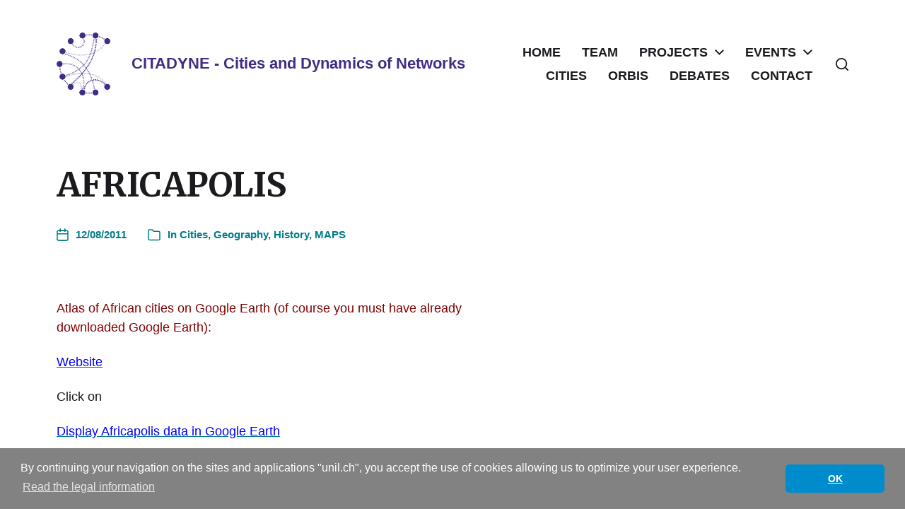

--- FILE ---
content_type: text/html; charset=utf-8
request_url: https://www.google.com/recaptcha/api2/anchor?ar=1&k=6LdujuwpAAAAAPhxRpxIHMzMYtcnJGeT7dAg7O30&co=aHR0cHM6Ly93cC51bmlsLmNoOjQ0Mw..&hl=en&v=PoyoqOPhxBO7pBk68S4YbpHZ&size=invisible&anchor-ms=20000&execute-ms=30000&cb=fh7bjr4ifsgx
body_size: 48799
content:
<!DOCTYPE HTML><html dir="ltr" lang="en"><head><meta http-equiv="Content-Type" content="text/html; charset=UTF-8">
<meta http-equiv="X-UA-Compatible" content="IE=edge">
<title>reCAPTCHA</title>
<style type="text/css">
/* cyrillic-ext */
@font-face {
  font-family: 'Roboto';
  font-style: normal;
  font-weight: 400;
  font-stretch: 100%;
  src: url(//fonts.gstatic.com/s/roboto/v48/KFO7CnqEu92Fr1ME7kSn66aGLdTylUAMa3GUBHMdazTgWw.woff2) format('woff2');
  unicode-range: U+0460-052F, U+1C80-1C8A, U+20B4, U+2DE0-2DFF, U+A640-A69F, U+FE2E-FE2F;
}
/* cyrillic */
@font-face {
  font-family: 'Roboto';
  font-style: normal;
  font-weight: 400;
  font-stretch: 100%;
  src: url(//fonts.gstatic.com/s/roboto/v48/KFO7CnqEu92Fr1ME7kSn66aGLdTylUAMa3iUBHMdazTgWw.woff2) format('woff2');
  unicode-range: U+0301, U+0400-045F, U+0490-0491, U+04B0-04B1, U+2116;
}
/* greek-ext */
@font-face {
  font-family: 'Roboto';
  font-style: normal;
  font-weight: 400;
  font-stretch: 100%;
  src: url(//fonts.gstatic.com/s/roboto/v48/KFO7CnqEu92Fr1ME7kSn66aGLdTylUAMa3CUBHMdazTgWw.woff2) format('woff2');
  unicode-range: U+1F00-1FFF;
}
/* greek */
@font-face {
  font-family: 'Roboto';
  font-style: normal;
  font-weight: 400;
  font-stretch: 100%;
  src: url(//fonts.gstatic.com/s/roboto/v48/KFO7CnqEu92Fr1ME7kSn66aGLdTylUAMa3-UBHMdazTgWw.woff2) format('woff2');
  unicode-range: U+0370-0377, U+037A-037F, U+0384-038A, U+038C, U+038E-03A1, U+03A3-03FF;
}
/* math */
@font-face {
  font-family: 'Roboto';
  font-style: normal;
  font-weight: 400;
  font-stretch: 100%;
  src: url(//fonts.gstatic.com/s/roboto/v48/KFO7CnqEu92Fr1ME7kSn66aGLdTylUAMawCUBHMdazTgWw.woff2) format('woff2');
  unicode-range: U+0302-0303, U+0305, U+0307-0308, U+0310, U+0312, U+0315, U+031A, U+0326-0327, U+032C, U+032F-0330, U+0332-0333, U+0338, U+033A, U+0346, U+034D, U+0391-03A1, U+03A3-03A9, U+03B1-03C9, U+03D1, U+03D5-03D6, U+03F0-03F1, U+03F4-03F5, U+2016-2017, U+2034-2038, U+203C, U+2040, U+2043, U+2047, U+2050, U+2057, U+205F, U+2070-2071, U+2074-208E, U+2090-209C, U+20D0-20DC, U+20E1, U+20E5-20EF, U+2100-2112, U+2114-2115, U+2117-2121, U+2123-214F, U+2190, U+2192, U+2194-21AE, U+21B0-21E5, U+21F1-21F2, U+21F4-2211, U+2213-2214, U+2216-22FF, U+2308-230B, U+2310, U+2319, U+231C-2321, U+2336-237A, U+237C, U+2395, U+239B-23B7, U+23D0, U+23DC-23E1, U+2474-2475, U+25AF, U+25B3, U+25B7, U+25BD, U+25C1, U+25CA, U+25CC, U+25FB, U+266D-266F, U+27C0-27FF, U+2900-2AFF, U+2B0E-2B11, U+2B30-2B4C, U+2BFE, U+3030, U+FF5B, U+FF5D, U+1D400-1D7FF, U+1EE00-1EEFF;
}
/* symbols */
@font-face {
  font-family: 'Roboto';
  font-style: normal;
  font-weight: 400;
  font-stretch: 100%;
  src: url(//fonts.gstatic.com/s/roboto/v48/KFO7CnqEu92Fr1ME7kSn66aGLdTylUAMaxKUBHMdazTgWw.woff2) format('woff2');
  unicode-range: U+0001-000C, U+000E-001F, U+007F-009F, U+20DD-20E0, U+20E2-20E4, U+2150-218F, U+2190, U+2192, U+2194-2199, U+21AF, U+21E6-21F0, U+21F3, U+2218-2219, U+2299, U+22C4-22C6, U+2300-243F, U+2440-244A, U+2460-24FF, U+25A0-27BF, U+2800-28FF, U+2921-2922, U+2981, U+29BF, U+29EB, U+2B00-2BFF, U+4DC0-4DFF, U+FFF9-FFFB, U+10140-1018E, U+10190-1019C, U+101A0, U+101D0-101FD, U+102E0-102FB, U+10E60-10E7E, U+1D2C0-1D2D3, U+1D2E0-1D37F, U+1F000-1F0FF, U+1F100-1F1AD, U+1F1E6-1F1FF, U+1F30D-1F30F, U+1F315, U+1F31C, U+1F31E, U+1F320-1F32C, U+1F336, U+1F378, U+1F37D, U+1F382, U+1F393-1F39F, U+1F3A7-1F3A8, U+1F3AC-1F3AF, U+1F3C2, U+1F3C4-1F3C6, U+1F3CA-1F3CE, U+1F3D4-1F3E0, U+1F3ED, U+1F3F1-1F3F3, U+1F3F5-1F3F7, U+1F408, U+1F415, U+1F41F, U+1F426, U+1F43F, U+1F441-1F442, U+1F444, U+1F446-1F449, U+1F44C-1F44E, U+1F453, U+1F46A, U+1F47D, U+1F4A3, U+1F4B0, U+1F4B3, U+1F4B9, U+1F4BB, U+1F4BF, U+1F4C8-1F4CB, U+1F4D6, U+1F4DA, U+1F4DF, U+1F4E3-1F4E6, U+1F4EA-1F4ED, U+1F4F7, U+1F4F9-1F4FB, U+1F4FD-1F4FE, U+1F503, U+1F507-1F50B, U+1F50D, U+1F512-1F513, U+1F53E-1F54A, U+1F54F-1F5FA, U+1F610, U+1F650-1F67F, U+1F687, U+1F68D, U+1F691, U+1F694, U+1F698, U+1F6AD, U+1F6B2, U+1F6B9-1F6BA, U+1F6BC, U+1F6C6-1F6CF, U+1F6D3-1F6D7, U+1F6E0-1F6EA, U+1F6F0-1F6F3, U+1F6F7-1F6FC, U+1F700-1F7FF, U+1F800-1F80B, U+1F810-1F847, U+1F850-1F859, U+1F860-1F887, U+1F890-1F8AD, U+1F8B0-1F8BB, U+1F8C0-1F8C1, U+1F900-1F90B, U+1F93B, U+1F946, U+1F984, U+1F996, U+1F9E9, U+1FA00-1FA6F, U+1FA70-1FA7C, U+1FA80-1FA89, U+1FA8F-1FAC6, U+1FACE-1FADC, U+1FADF-1FAE9, U+1FAF0-1FAF8, U+1FB00-1FBFF;
}
/* vietnamese */
@font-face {
  font-family: 'Roboto';
  font-style: normal;
  font-weight: 400;
  font-stretch: 100%;
  src: url(//fonts.gstatic.com/s/roboto/v48/KFO7CnqEu92Fr1ME7kSn66aGLdTylUAMa3OUBHMdazTgWw.woff2) format('woff2');
  unicode-range: U+0102-0103, U+0110-0111, U+0128-0129, U+0168-0169, U+01A0-01A1, U+01AF-01B0, U+0300-0301, U+0303-0304, U+0308-0309, U+0323, U+0329, U+1EA0-1EF9, U+20AB;
}
/* latin-ext */
@font-face {
  font-family: 'Roboto';
  font-style: normal;
  font-weight: 400;
  font-stretch: 100%;
  src: url(//fonts.gstatic.com/s/roboto/v48/KFO7CnqEu92Fr1ME7kSn66aGLdTylUAMa3KUBHMdazTgWw.woff2) format('woff2');
  unicode-range: U+0100-02BA, U+02BD-02C5, U+02C7-02CC, U+02CE-02D7, U+02DD-02FF, U+0304, U+0308, U+0329, U+1D00-1DBF, U+1E00-1E9F, U+1EF2-1EFF, U+2020, U+20A0-20AB, U+20AD-20C0, U+2113, U+2C60-2C7F, U+A720-A7FF;
}
/* latin */
@font-face {
  font-family: 'Roboto';
  font-style: normal;
  font-weight: 400;
  font-stretch: 100%;
  src: url(//fonts.gstatic.com/s/roboto/v48/KFO7CnqEu92Fr1ME7kSn66aGLdTylUAMa3yUBHMdazQ.woff2) format('woff2');
  unicode-range: U+0000-00FF, U+0131, U+0152-0153, U+02BB-02BC, U+02C6, U+02DA, U+02DC, U+0304, U+0308, U+0329, U+2000-206F, U+20AC, U+2122, U+2191, U+2193, U+2212, U+2215, U+FEFF, U+FFFD;
}
/* cyrillic-ext */
@font-face {
  font-family: 'Roboto';
  font-style: normal;
  font-weight: 500;
  font-stretch: 100%;
  src: url(//fonts.gstatic.com/s/roboto/v48/KFO7CnqEu92Fr1ME7kSn66aGLdTylUAMa3GUBHMdazTgWw.woff2) format('woff2');
  unicode-range: U+0460-052F, U+1C80-1C8A, U+20B4, U+2DE0-2DFF, U+A640-A69F, U+FE2E-FE2F;
}
/* cyrillic */
@font-face {
  font-family: 'Roboto';
  font-style: normal;
  font-weight: 500;
  font-stretch: 100%;
  src: url(//fonts.gstatic.com/s/roboto/v48/KFO7CnqEu92Fr1ME7kSn66aGLdTylUAMa3iUBHMdazTgWw.woff2) format('woff2');
  unicode-range: U+0301, U+0400-045F, U+0490-0491, U+04B0-04B1, U+2116;
}
/* greek-ext */
@font-face {
  font-family: 'Roboto';
  font-style: normal;
  font-weight: 500;
  font-stretch: 100%;
  src: url(//fonts.gstatic.com/s/roboto/v48/KFO7CnqEu92Fr1ME7kSn66aGLdTylUAMa3CUBHMdazTgWw.woff2) format('woff2');
  unicode-range: U+1F00-1FFF;
}
/* greek */
@font-face {
  font-family: 'Roboto';
  font-style: normal;
  font-weight: 500;
  font-stretch: 100%;
  src: url(//fonts.gstatic.com/s/roboto/v48/KFO7CnqEu92Fr1ME7kSn66aGLdTylUAMa3-UBHMdazTgWw.woff2) format('woff2');
  unicode-range: U+0370-0377, U+037A-037F, U+0384-038A, U+038C, U+038E-03A1, U+03A3-03FF;
}
/* math */
@font-face {
  font-family: 'Roboto';
  font-style: normal;
  font-weight: 500;
  font-stretch: 100%;
  src: url(//fonts.gstatic.com/s/roboto/v48/KFO7CnqEu92Fr1ME7kSn66aGLdTylUAMawCUBHMdazTgWw.woff2) format('woff2');
  unicode-range: U+0302-0303, U+0305, U+0307-0308, U+0310, U+0312, U+0315, U+031A, U+0326-0327, U+032C, U+032F-0330, U+0332-0333, U+0338, U+033A, U+0346, U+034D, U+0391-03A1, U+03A3-03A9, U+03B1-03C9, U+03D1, U+03D5-03D6, U+03F0-03F1, U+03F4-03F5, U+2016-2017, U+2034-2038, U+203C, U+2040, U+2043, U+2047, U+2050, U+2057, U+205F, U+2070-2071, U+2074-208E, U+2090-209C, U+20D0-20DC, U+20E1, U+20E5-20EF, U+2100-2112, U+2114-2115, U+2117-2121, U+2123-214F, U+2190, U+2192, U+2194-21AE, U+21B0-21E5, U+21F1-21F2, U+21F4-2211, U+2213-2214, U+2216-22FF, U+2308-230B, U+2310, U+2319, U+231C-2321, U+2336-237A, U+237C, U+2395, U+239B-23B7, U+23D0, U+23DC-23E1, U+2474-2475, U+25AF, U+25B3, U+25B7, U+25BD, U+25C1, U+25CA, U+25CC, U+25FB, U+266D-266F, U+27C0-27FF, U+2900-2AFF, U+2B0E-2B11, U+2B30-2B4C, U+2BFE, U+3030, U+FF5B, U+FF5D, U+1D400-1D7FF, U+1EE00-1EEFF;
}
/* symbols */
@font-face {
  font-family: 'Roboto';
  font-style: normal;
  font-weight: 500;
  font-stretch: 100%;
  src: url(//fonts.gstatic.com/s/roboto/v48/KFO7CnqEu92Fr1ME7kSn66aGLdTylUAMaxKUBHMdazTgWw.woff2) format('woff2');
  unicode-range: U+0001-000C, U+000E-001F, U+007F-009F, U+20DD-20E0, U+20E2-20E4, U+2150-218F, U+2190, U+2192, U+2194-2199, U+21AF, U+21E6-21F0, U+21F3, U+2218-2219, U+2299, U+22C4-22C6, U+2300-243F, U+2440-244A, U+2460-24FF, U+25A0-27BF, U+2800-28FF, U+2921-2922, U+2981, U+29BF, U+29EB, U+2B00-2BFF, U+4DC0-4DFF, U+FFF9-FFFB, U+10140-1018E, U+10190-1019C, U+101A0, U+101D0-101FD, U+102E0-102FB, U+10E60-10E7E, U+1D2C0-1D2D3, U+1D2E0-1D37F, U+1F000-1F0FF, U+1F100-1F1AD, U+1F1E6-1F1FF, U+1F30D-1F30F, U+1F315, U+1F31C, U+1F31E, U+1F320-1F32C, U+1F336, U+1F378, U+1F37D, U+1F382, U+1F393-1F39F, U+1F3A7-1F3A8, U+1F3AC-1F3AF, U+1F3C2, U+1F3C4-1F3C6, U+1F3CA-1F3CE, U+1F3D4-1F3E0, U+1F3ED, U+1F3F1-1F3F3, U+1F3F5-1F3F7, U+1F408, U+1F415, U+1F41F, U+1F426, U+1F43F, U+1F441-1F442, U+1F444, U+1F446-1F449, U+1F44C-1F44E, U+1F453, U+1F46A, U+1F47D, U+1F4A3, U+1F4B0, U+1F4B3, U+1F4B9, U+1F4BB, U+1F4BF, U+1F4C8-1F4CB, U+1F4D6, U+1F4DA, U+1F4DF, U+1F4E3-1F4E6, U+1F4EA-1F4ED, U+1F4F7, U+1F4F9-1F4FB, U+1F4FD-1F4FE, U+1F503, U+1F507-1F50B, U+1F50D, U+1F512-1F513, U+1F53E-1F54A, U+1F54F-1F5FA, U+1F610, U+1F650-1F67F, U+1F687, U+1F68D, U+1F691, U+1F694, U+1F698, U+1F6AD, U+1F6B2, U+1F6B9-1F6BA, U+1F6BC, U+1F6C6-1F6CF, U+1F6D3-1F6D7, U+1F6E0-1F6EA, U+1F6F0-1F6F3, U+1F6F7-1F6FC, U+1F700-1F7FF, U+1F800-1F80B, U+1F810-1F847, U+1F850-1F859, U+1F860-1F887, U+1F890-1F8AD, U+1F8B0-1F8BB, U+1F8C0-1F8C1, U+1F900-1F90B, U+1F93B, U+1F946, U+1F984, U+1F996, U+1F9E9, U+1FA00-1FA6F, U+1FA70-1FA7C, U+1FA80-1FA89, U+1FA8F-1FAC6, U+1FACE-1FADC, U+1FADF-1FAE9, U+1FAF0-1FAF8, U+1FB00-1FBFF;
}
/* vietnamese */
@font-face {
  font-family: 'Roboto';
  font-style: normal;
  font-weight: 500;
  font-stretch: 100%;
  src: url(//fonts.gstatic.com/s/roboto/v48/KFO7CnqEu92Fr1ME7kSn66aGLdTylUAMa3OUBHMdazTgWw.woff2) format('woff2');
  unicode-range: U+0102-0103, U+0110-0111, U+0128-0129, U+0168-0169, U+01A0-01A1, U+01AF-01B0, U+0300-0301, U+0303-0304, U+0308-0309, U+0323, U+0329, U+1EA0-1EF9, U+20AB;
}
/* latin-ext */
@font-face {
  font-family: 'Roboto';
  font-style: normal;
  font-weight: 500;
  font-stretch: 100%;
  src: url(//fonts.gstatic.com/s/roboto/v48/KFO7CnqEu92Fr1ME7kSn66aGLdTylUAMa3KUBHMdazTgWw.woff2) format('woff2');
  unicode-range: U+0100-02BA, U+02BD-02C5, U+02C7-02CC, U+02CE-02D7, U+02DD-02FF, U+0304, U+0308, U+0329, U+1D00-1DBF, U+1E00-1E9F, U+1EF2-1EFF, U+2020, U+20A0-20AB, U+20AD-20C0, U+2113, U+2C60-2C7F, U+A720-A7FF;
}
/* latin */
@font-face {
  font-family: 'Roboto';
  font-style: normal;
  font-weight: 500;
  font-stretch: 100%;
  src: url(//fonts.gstatic.com/s/roboto/v48/KFO7CnqEu92Fr1ME7kSn66aGLdTylUAMa3yUBHMdazQ.woff2) format('woff2');
  unicode-range: U+0000-00FF, U+0131, U+0152-0153, U+02BB-02BC, U+02C6, U+02DA, U+02DC, U+0304, U+0308, U+0329, U+2000-206F, U+20AC, U+2122, U+2191, U+2193, U+2212, U+2215, U+FEFF, U+FFFD;
}
/* cyrillic-ext */
@font-face {
  font-family: 'Roboto';
  font-style: normal;
  font-weight: 900;
  font-stretch: 100%;
  src: url(//fonts.gstatic.com/s/roboto/v48/KFO7CnqEu92Fr1ME7kSn66aGLdTylUAMa3GUBHMdazTgWw.woff2) format('woff2');
  unicode-range: U+0460-052F, U+1C80-1C8A, U+20B4, U+2DE0-2DFF, U+A640-A69F, U+FE2E-FE2F;
}
/* cyrillic */
@font-face {
  font-family: 'Roboto';
  font-style: normal;
  font-weight: 900;
  font-stretch: 100%;
  src: url(//fonts.gstatic.com/s/roboto/v48/KFO7CnqEu92Fr1ME7kSn66aGLdTylUAMa3iUBHMdazTgWw.woff2) format('woff2');
  unicode-range: U+0301, U+0400-045F, U+0490-0491, U+04B0-04B1, U+2116;
}
/* greek-ext */
@font-face {
  font-family: 'Roboto';
  font-style: normal;
  font-weight: 900;
  font-stretch: 100%;
  src: url(//fonts.gstatic.com/s/roboto/v48/KFO7CnqEu92Fr1ME7kSn66aGLdTylUAMa3CUBHMdazTgWw.woff2) format('woff2');
  unicode-range: U+1F00-1FFF;
}
/* greek */
@font-face {
  font-family: 'Roboto';
  font-style: normal;
  font-weight: 900;
  font-stretch: 100%;
  src: url(//fonts.gstatic.com/s/roboto/v48/KFO7CnqEu92Fr1ME7kSn66aGLdTylUAMa3-UBHMdazTgWw.woff2) format('woff2');
  unicode-range: U+0370-0377, U+037A-037F, U+0384-038A, U+038C, U+038E-03A1, U+03A3-03FF;
}
/* math */
@font-face {
  font-family: 'Roboto';
  font-style: normal;
  font-weight: 900;
  font-stretch: 100%;
  src: url(//fonts.gstatic.com/s/roboto/v48/KFO7CnqEu92Fr1ME7kSn66aGLdTylUAMawCUBHMdazTgWw.woff2) format('woff2');
  unicode-range: U+0302-0303, U+0305, U+0307-0308, U+0310, U+0312, U+0315, U+031A, U+0326-0327, U+032C, U+032F-0330, U+0332-0333, U+0338, U+033A, U+0346, U+034D, U+0391-03A1, U+03A3-03A9, U+03B1-03C9, U+03D1, U+03D5-03D6, U+03F0-03F1, U+03F4-03F5, U+2016-2017, U+2034-2038, U+203C, U+2040, U+2043, U+2047, U+2050, U+2057, U+205F, U+2070-2071, U+2074-208E, U+2090-209C, U+20D0-20DC, U+20E1, U+20E5-20EF, U+2100-2112, U+2114-2115, U+2117-2121, U+2123-214F, U+2190, U+2192, U+2194-21AE, U+21B0-21E5, U+21F1-21F2, U+21F4-2211, U+2213-2214, U+2216-22FF, U+2308-230B, U+2310, U+2319, U+231C-2321, U+2336-237A, U+237C, U+2395, U+239B-23B7, U+23D0, U+23DC-23E1, U+2474-2475, U+25AF, U+25B3, U+25B7, U+25BD, U+25C1, U+25CA, U+25CC, U+25FB, U+266D-266F, U+27C0-27FF, U+2900-2AFF, U+2B0E-2B11, U+2B30-2B4C, U+2BFE, U+3030, U+FF5B, U+FF5D, U+1D400-1D7FF, U+1EE00-1EEFF;
}
/* symbols */
@font-face {
  font-family: 'Roboto';
  font-style: normal;
  font-weight: 900;
  font-stretch: 100%;
  src: url(//fonts.gstatic.com/s/roboto/v48/KFO7CnqEu92Fr1ME7kSn66aGLdTylUAMaxKUBHMdazTgWw.woff2) format('woff2');
  unicode-range: U+0001-000C, U+000E-001F, U+007F-009F, U+20DD-20E0, U+20E2-20E4, U+2150-218F, U+2190, U+2192, U+2194-2199, U+21AF, U+21E6-21F0, U+21F3, U+2218-2219, U+2299, U+22C4-22C6, U+2300-243F, U+2440-244A, U+2460-24FF, U+25A0-27BF, U+2800-28FF, U+2921-2922, U+2981, U+29BF, U+29EB, U+2B00-2BFF, U+4DC0-4DFF, U+FFF9-FFFB, U+10140-1018E, U+10190-1019C, U+101A0, U+101D0-101FD, U+102E0-102FB, U+10E60-10E7E, U+1D2C0-1D2D3, U+1D2E0-1D37F, U+1F000-1F0FF, U+1F100-1F1AD, U+1F1E6-1F1FF, U+1F30D-1F30F, U+1F315, U+1F31C, U+1F31E, U+1F320-1F32C, U+1F336, U+1F378, U+1F37D, U+1F382, U+1F393-1F39F, U+1F3A7-1F3A8, U+1F3AC-1F3AF, U+1F3C2, U+1F3C4-1F3C6, U+1F3CA-1F3CE, U+1F3D4-1F3E0, U+1F3ED, U+1F3F1-1F3F3, U+1F3F5-1F3F7, U+1F408, U+1F415, U+1F41F, U+1F426, U+1F43F, U+1F441-1F442, U+1F444, U+1F446-1F449, U+1F44C-1F44E, U+1F453, U+1F46A, U+1F47D, U+1F4A3, U+1F4B0, U+1F4B3, U+1F4B9, U+1F4BB, U+1F4BF, U+1F4C8-1F4CB, U+1F4D6, U+1F4DA, U+1F4DF, U+1F4E3-1F4E6, U+1F4EA-1F4ED, U+1F4F7, U+1F4F9-1F4FB, U+1F4FD-1F4FE, U+1F503, U+1F507-1F50B, U+1F50D, U+1F512-1F513, U+1F53E-1F54A, U+1F54F-1F5FA, U+1F610, U+1F650-1F67F, U+1F687, U+1F68D, U+1F691, U+1F694, U+1F698, U+1F6AD, U+1F6B2, U+1F6B9-1F6BA, U+1F6BC, U+1F6C6-1F6CF, U+1F6D3-1F6D7, U+1F6E0-1F6EA, U+1F6F0-1F6F3, U+1F6F7-1F6FC, U+1F700-1F7FF, U+1F800-1F80B, U+1F810-1F847, U+1F850-1F859, U+1F860-1F887, U+1F890-1F8AD, U+1F8B0-1F8BB, U+1F8C0-1F8C1, U+1F900-1F90B, U+1F93B, U+1F946, U+1F984, U+1F996, U+1F9E9, U+1FA00-1FA6F, U+1FA70-1FA7C, U+1FA80-1FA89, U+1FA8F-1FAC6, U+1FACE-1FADC, U+1FADF-1FAE9, U+1FAF0-1FAF8, U+1FB00-1FBFF;
}
/* vietnamese */
@font-face {
  font-family: 'Roboto';
  font-style: normal;
  font-weight: 900;
  font-stretch: 100%;
  src: url(//fonts.gstatic.com/s/roboto/v48/KFO7CnqEu92Fr1ME7kSn66aGLdTylUAMa3OUBHMdazTgWw.woff2) format('woff2');
  unicode-range: U+0102-0103, U+0110-0111, U+0128-0129, U+0168-0169, U+01A0-01A1, U+01AF-01B0, U+0300-0301, U+0303-0304, U+0308-0309, U+0323, U+0329, U+1EA0-1EF9, U+20AB;
}
/* latin-ext */
@font-face {
  font-family: 'Roboto';
  font-style: normal;
  font-weight: 900;
  font-stretch: 100%;
  src: url(//fonts.gstatic.com/s/roboto/v48/KFO7CnqEu92Fr1ME7kSn66aGLdTylUAMa3KUBHMdazTgWw.woff2) format('woff2');
  unicode-range: U+0100-02BA, U+02BD-02C5, U+02C7-02CC, U+02CE-02D7, U+02DD-02FF, U+0304, U+0308, U+0329, U+1D00-1DBF, U+1E00-1E9F, U+1EF2-1EFF, U+2020, U+20A0-20AB, U+20AD-20C0, U+2113, U+2C60-2C7F, U+A720-A7FF;
}
/* latin */
@font-face {
  font-family: 'Roboto';
  font-style: normal;
  font-weight: 900;
  font-stretch: 100%;
  src: url(//fonts.gstatic.com/s/roboto/v48/KFO7CnqEu92Fr1ME7kSn66aGLdTylUAMa3yUBHMdazQ.woff2) format('woff2');
  unicode-range: U+0000-00FF, U+0131, U+0152-0153, U+02BB-02BC, U+02C6, U+02DA, U+02DC, U+0304, U+0308, U+0329, U+2000-206F, U+20AC, U+2122, U+2191, U+2193, U+2212, U+2215, U+FEFF, U+FFFD;
}

</style>
<link rel="stylesheet" type="text/css" href="https://www.gstatic.com/recaptcha/releases/PoyoqOPhxBO7pBk68S4YbpHZ/styles__ltr.css">
<script nonce="nppYU2B6zPJFJbT5NSasQA" type="text/javascript">window['__recaptcha_api'] = 'https://www.google.com/recaptcha/api2/';</script>
<script type="text/javascript" src="https://www.gstatic.com/recaptcha/releases/PoyoqOPhxBO7pBk68S4YbpHZ/recaptcha__en.js" nonce="nppYU2B6zPJFJbT5NSasQA">
      
    </script></head>
<body><div id="rc-anchor-alert" class="rc-anchor-alert"></div>
<input type="hidden" id="recaptcha-token" value="[base64]">
<script type="text/javascript" nonce="nppYU2B6zPJFJbT5NSasQA">
      recaptcha.anchor.Main.init("[\x22ainput\x22,[\x22bgdata\x22,\x22\x22,\[base64]/[base64]/[base64]/[base64]/cjw8ejpyPj4+eil9Y2F0Y2gobCl7dGhyb3cgbDt9fSxIPWZ1bmN0aW9uKHcsdCx6KXtpZih3PT0xOTR8fHc9PTIwOCl0LnZbd10/dC52W3ddLmNvbmNhdCh6KTp0LnZbd109b2Yoeix0KTtlbHNle2lmKHQuYkImJnchPTMxNylyZXR1cm47dz09NjZ8fHc9PTEyMnx8dz09NDcwfHx3PT00NHx8dz09NDE2fHx3PT0zOTd8fHc9PTQyMXx8dz09Njh8fHc9PTcwfHx3PT0xODQ/[base64]/[base64]/[base64]/bmV3IGRbVl0oSlswXSk6cD09Mj9uZXcgZFtWXShKWzBdLEpbMV0pOnA9PTM/bmV3IGRbVl0oSlswXSxKWzFdLEpbMl0pOnA9PTQ/[base64]/[base64]/[base64]/[base64]\x22,\[base64]\\u003d\x22,\x22w7fDumlrCTxKB8Olw718MMORSwMpFl47XMKVVcOjwqEXw604woNxacOiOMKCOcOyW03CnDNJw6tWw4vCvMKoYwpHScKbwrA4FEvDtn7CnSbDqzBKBjDCvBshS8KyI8KXXVvCpcKDwpHCkmLDhcOyw7RcdCpfwrpmw6DCr1ZPw7zDlGIhYTTDpMK/MjRNw7JFwrcDw7PCnwJOwoTDjsKpHxwFEz1Yw6UMwprDvxA9RMO2TC4Qw7PCo8OGYsO/[base64]/w7ofw4DDmcOmw57CtVDCg8Opw7Q0Oh7DlMOYWjJ4AcKIw78lw7ciPRROwrMXwqJGfhrDmwMjFsKNG8OEQ8KZwo8kw74SwpvDjkxoQFjDsUcfw4ljEyhsMMKfw6bDjBMJalvCp1/CsMOsLcO2w7DDvcOAUjAMLT9aSRXDlGXCuHHDmwknw5FEw4Z9wrFDXj8JP8K/Xgpkw6RPAjDChcKiIXbCosOHWMKrZMORwrjCp8Kyw7E6w5dDwosea8OifsKrw73DoMOuwrwnCcKow6JQwrXCjcOuIcOmwp9mwqseRVlyChsZwp3CpcKWU8K5w5Yqw77DnMKOPMO3w4rCnR7CiTfDty4AwpEmBMO5wrPDs8Kxw6/DqBLDkxw/E8KjbQVKw4PDvcKvbMO8w6xpw7JXwo/DiXbDkMOfH8Oca2JQwqZiw68XR1YMwqxxw4jCnAc6w6pyYsOCwq3DncOkwp5bZ8O+QQNPwp8lasOqw5PDhw3DjH0tDT1ZwrQawo/[base64]/[base64]/DkMKQPycgw67Cp1HDpERBwpBKwprDj1lGCyrCnhrCty4RAl3DuwHDvGXCtC/DsABYISpuB3/DugIrOmIdw5NrdMOWBVg+BXXDhXVVwotLccOVXcOBcmVfeMOGwrDCgEJMLcOIScObQsOkw58Vw5tJw7jDn3Auwohlwq/CoxLCh8OzPmHCnTUrw6zDj8O0w7R9w5hDw6JfFsKBwrtgw4nCkX3DjF1nVylBwoLCu8K6SsOfSsOqZcO/w5LCknTCgl7CpsKuRC4WbnnDkHdeDsK1CzJGLcKWF8KfO1cxPD0bZ8KNw44QwpBdw43Du8KeBsKcwqEQw4zDiVp4w5NZXsKRwr9/[base64]/[base64]/eyPDnsOECRbCkQ/DhMK7ewTCsw1Pw7olwqLCisO2OyrDgMKuw65Ww4PCskXDlTnCh8KJBQMRQsKRVMKcwpXDqMK3ZMOiVQxJCXgLw7fCoTHCs8OLwofDqMOMfcK/VDnCtxYkwrTCv8Kbw7TDsMOqBGnCl39nw43CscOCwrYrZj/CpQQSw4BAwrrDih5tHsOIYBLCqMKywrh6axYua8KLw48Aw5HCi8ONwogGwp3DoQg9w6g+GMO7VMOUwrtew63DgMKgwovDj0peFlDDoFBQbcOEw5vCuE0bBcOaFMKKwpvCiU5iFSjClcKLPy7CqQYLF8OBw4XDm8KWTWXDg2/[base64]/[base64]/K8KEHVwhbsOUw5vCjcOEw7jCulrCvMK4wprDn3jDh0/DpA/DvsOpJGHDqW/CogvDnQw/woNdwqdTwpbDmxMZworCv1oVw5vDnAvCq2vClhvDpsKyw6w0wqLDjsKqFh7CgmXDhBViLGPDgMO5wprCuMOyN8OYw7QkwpTDlGMaw5fCmiJbeMKjw6/CvcKOFsKwwrcpwqHDsMOjScKawq7CgjrCmMOXNGdOEDhew4DCtznCh8KTwrh6w63CrMKnwqHCn8KUw5cnDic/w5Ymwq1zGiouQMOoA2/[base64]/[base64]/CjsO0AT9jXhzDn18AHsOoLXjCqSBEwrbDjMO9bMKew6HDiU3CnsK0w7hUw7Y8eMOXw5nCjsO1wrFSwo3DpMKxwpLCgAHCpiTDqHbCv8KJwozCix7ChsOowonDssOLPhQAw4Elw41/[base64]/Cu8K8wr88eMOmKMK7wocnNsKzbMOpwpXDkTEQwpM8Yj3Du8KgY8OXDsOBwpFDw5nCh8OFPz9MasOFD8OBc8KmFCJCK8Kjw5DCiTzDsMOCwpAmT8KCOF8/[base64]/JDDDl05pwpvDikjCjcKAwqI4AcKMw5QZLiXCv2HCvk0EcMKqwpFtBMOvCRkSChxTIDvCjmRrKsOWLMKqwo1SNTQ6w6w8w5HCmUdLVcOsLsKGITrDiw8TesOHw6PDh8OCEMKJw7xHw4zDlRoFPVAUE8OtPUDCosO/w5ocG8ObwqYyVmc9w5nDt8OxwqPDtsOaSsKuw4MiZ8KFwqPDikjCoMKFTcKRw4AswrrDtRg+KzrCmMKBMGZeEcOQLhBgOjDDjCnDpcKGw53DgU48MydnP2DDjcOwSMKOOWk9w4kmEsOrw49/FMOcEcOEwohiOSRewp7DmsKfTzHCrsOFw7Zyw6bDkcKNw47DhXzDg8OpwqliMsKFR1/ClsOJw4TDjEFkAsOTw5F2wpnDsgM+w5zDvsO3w6fDgcKqw4g1w4XCmMOcwrBiH0ZBMlQiTSrCsh1jRW9AXQAWwpYfw6toWMOPw4kjKh7Dh8KDOsKiwoRGw5pQw5TDusKxVCVXNVXDmFUQwpPDkgUmw63DsMO5dcKdDTfDncOSRH/Dv2srfFrDpcKUw7B1QMOVwosvw49Gwp1fwp/Dq8KjQMO0woRYw4J1bsK2KsKew7jCvcKyNGoJw7PChG9mUmdDZcKIQgdmwrXDmlDDgy1NTsORWsKebTrDixHDtMOcw6vCoMOaw6YGDFbClEhwwpk5Tx0RFsOWPkB1EVTCkip/HU5bRltDXUQmEQzDuTJVXMKLw457w7fCn8ObUcO/w6Y3w79jV1bCs8OcwpVsFQjCoh5swpnDo8KvO8OMwoZbBcKHw5PDnMOgw7nDkiLCtsObw6R1SkzDscKdQMOHNcKcOlZsIhwRGxbCpsOCw6PCtjLCt8K0wocyBMOrw44WSMKQcsKYIcKiM1HDoxfDt8KyEDLDocKsGBcyWsK/[base64]/D8OBODZoFsKywoJBH8KZwrbDv8K/[base64]/Cq8KuRcOTO8OOwqg4BgDCuMO1MC/DqsKyJU5AVsOow6rChBPCk8K0w53ChxTCjRkBwojDg8KVQsK5w6fCqsK5w5fCqEvDlj8zP8OZDFbCjnrCiVsJHMOGLTAfw61zFzRwAMOnwpbCp8KUV8Kow5nDk3IUwq8fwqzClSfDgsOFwocyw5PDpQvDqDnDlkVpccOhJELCmy/DlGDDrsOawrsNwrnCnsKVBx3Dq2ZJw5ZKCMKANX7CvyoHRHDDtcO0XFNFwoJrw5YgwqYOwolIbcKoC8Kew5scwpA/OsKudMODwqwUw7nDsUdRwp5gwqrDqMKlw5jCvhd5worCjcOiP8KRwrrCp8KKw6MiSWo4WcOXZMOZBDVWwoQGBcOGwr/DkSppHFzCs8O7wrZrHsOnTxnDssOOChh0wqtsw7DDj1PCrV1lIC/CosKtBcKFwqMGRhduMRECasKLw7pJGsO2McKLazJcw7zDt8KOwqwgPEzCtynCjcKAGhFfSMKXLTvCkibCqDxaEiZow7PDtMK+wp/[base64]/DtBYYDMKXwrMVwo4tw410OsOtYMOiwqnDo8OacDfCnXvDu8OpwrHCqFXCo8KYwqBbwrd9wrkkwqJoT8KCRWnCjsKoY1V8AsKAw4NBT1M4w4EEworDjVBGb8OpwqN4w5EtKMOnY8KlwqvCg8KCXnfCnQjCv0LDiMO/c8KkwoUtMSTCrynCm8OWwpjCisK5w6XCvlXCn8OMwoHDlcO8wqjCu8OFQcKkfkIHLSHCp8O3wpnDqgBgABVQNsOeOF4ZwrnDm3jDuMOhwpzDtcOFw6HDuVnDq1gXw5PCozPDpWM5w4rCvMKKIMKXw7bCh8OWw4VNwrhcw67DiEF/wo0BwpRJJ8KnwoTDh8OaPMKbwpbCvjfCvsKswpTCncKTe3TCq8Kew4wZw5lOwq8nw4EWw7nDrk/DhsOZw4DDksKDw7HDnMODw7J6wp3DjRvDuls0wrLDmyfCpMOiJFocUgXCogDCv3ZTWnFlw7nDhcKowqvDv8OfJcOkAzkxw7V5w58Rw7vDicKCwo1DE8KgMHMGaMKgw5Jgwq0qfB4rw6kfZcKIw4YVwq7Cq8KOw6sVwp/DoMOFPMOONMKYQ8KjwoPDmcOSw6M7bQsrTWAhHsKhw4bCoMKOwonCm8O0w5RjwrAWLVw1cyzCsQZ3w58cFsOtwoPCtCjDgMKUAADCj8KnwrfCkMKKIMKMwr/DrMOzw6vChU7Chzwtwo/[base64]/DpjAOwr/Dsl3DgThfITMuw64ITcKGA8KlwoU1w7ErdMKJw7LCtEDCnzPCqMO/w5vCvcOneAPDjDfCmiVLwqouw6poGDN0woLDi8KGIHFIWMOjw4ssLWUYw4dwMWrDqEFPXMKAwqsRwqoGIcOiXMOuSCMVwovChSBbVitgU8Kkw4IWesKQw7DCklEhw7DDl8OLwo5vw7Rww4zCksKqw5/[base64]/a8KFSsKzw7N8VcKawofDvsOjP8K4SsKRw6DCoXc/wrV8wqfDmMOFAsOqDGvCo8OowpYLw53Do8O+w7nDmFAfw5XDusO5w4IkwqDCtA1ywopMXMOow6DDocOGIEfDnsO9wq5tRMOsJcOuwpnDmk/[base64]/DrhPDmzXDkypBEF0lRcKBwprDrcKRbwLDuMOxDMOnG8OXwprDtS4tYRJWwrTDhcO/wpUfw4jDiB/DrlXCgFdBwqjCkznChDjCjX1Zw40IDip8wrLDtWjCu8Oxw7DDpTfDtsOUU8OkQ8KlwpAZd0Fcw4JJwothFjTDhyrClRXCjSHCqyHCoMKxM8Oiw74AwqvDukjDo8KHwrVUwq/DrsOND3x4EcOHK8KZwq8Dwq9Ow7kEK2PDoTTDusOvRCnCj8O/YUtnwr9De8Kow6IHw79jdmgQw4TDlT7DhzvDm8O9PsOFH0TDoS1oQsOawr/DpcOpwoHCrg1EHAfDn0LCmsOMw7vDrgvDsB/CgsKKGz7DiFrDu2bDuwbDiHjDjsKOwp4ySMKBImjCnndkIgzChMKZw6wlwrUuP8OtwoFhwqzCtsO2w4trwpjDp8KCw4jCmDbDggsAwovDpA/CjyYySlBtX3wrwqB7B8Ocwptyw75HwoXDtBXDg21RDgc+w4nDiMOzBgAAwqbDhMK3w5zCicOvDRDCu8K6ZlfCvh7DvELDtsOKwqjCuwNswqAmXSJMScOCPTbDvh4tAmzDksKTw5DDlsKgXWXDsMORw6p2P8Kbw4PCpsO/w7vCrMOqf8OCwrYOw48YwrvCi8KNwoPDpsKWwrbDtsKAwozCmUZhDxfCjMOXW8KrenBrwqpewoTCn8OGw47DtW/[base64]/[base64]/DisKCYMKow7fCjsORSMKxLMOCdsKLw6rDpm7CuUUYSBB/w4jCgcOudsK5w7jCnsO0MHoGFkZLFcOXE13DmcOyGVHCoW8PdMKIwq7Dq8ODw4USSMOiJsOGwpA9w7wnVSHCpcOyw6DCmcKyfzYmw7o1w4fCgcKxRMKfEcO3RMK+OsKWDXgvwoU0fVI+CXTCuk1/wpbDi2NUwr1HSCNSQsOTA8KswpITBMO2JBshwq87QMK2w5sBc8Kzwol2w4IpWRDDgsOIw4dRIMKSw493fcO3RAbCnVHClGLClBvChi7CkDk4V8O9acO/w7sGIg01HsK7w6rCpDw0dcKfw45GJsKbGMO1wpABwr0Cw64ow5jDqUbCi8OmfcKQMMOyGCvDqMKQw6dLXXDCgFUgw6sXwpHDvHJCw7R9HBZifXnDlB0VI8OVLMK0w4NcdsOPw6/[base64]/CjyPCmEViwpXDk0nDlAHCuzBnworDm8K6wow9w7E2R8KJF2TCr8KjGcOvwpfDiRwfwoTCv8OFASsFbMOvPn8qRsONXUfDssK/w77Cq0JgNEUAw6XCjMOlw4FqwpXDog7CtjRPwqzCuC9swpwPaz8OM07DlsOgwozCn8KKw49sBxXCmXhyw5NZU8KpKcOkwrrCqCYzbSTCuWjDmU03w4Juw4HCsgpmLXpfM8Kow4tCw5Ylwow9w5LDhhPCiyHCvcKSwpLDlhMuacKQwrTCjxk4asOYw4/DqsKbw5fCsX7Ct2NpT8KhKcKLNcKtw7/[base64]/DrcKBBMKVT0UBw6ILVBPCux9Dwqkww63DqcKVOWrCkUzDm8KnYMKPcMOCwrkzHcO0FMKoM2/[base64]/w6BMw4lUHcKSwpLDmMOlGMKewp3CqBbClMKQTMONwrLCssOTw4fDmcKBw45zw40iw59IGTPCnFfCh2wtdMOWWsOZfsO8w77DuAE/w6h5UEnCv0FewpQYVTzCm8Klw5vDmMODwrfDlQAew4XCu8O/W8OIw7duw7sqZsKWw75KF8KlwqrDnFzCjcK0w5HDgg4zG8KSwoVOGhfDkMKIUEnDhcOVQGZ/aHjDplLCtBRXw7oDK8OZUcOEw6LCpsKsHRTDi8OHwovDpMKdw7lsw5l5McKOwpnCuMKQwpvDk2jCh8OeeBopEnjDgMO4wpQaKwJMwrnDlk1afcKOw5RNcMO1GhTCuRfCsjvDlG0OVADDi8O4w6MRZsOmOgjCjcKETn1swpjDl8KWwo/[base64]/CjMO/[base64]/DiBXClizDjsKofsKEw4jDtcKOasO6w789fmDDhDDCgE0KwpLCuA4hw4nDtsKWd8OwQ8ONaxfCllzDisOTB8Orwo5vw7jCgsK5wrHCujoYGMOoDmTCjVrCll7DgEDCv3Vjwoc5GsO3w7zClsKww7RAPxTCsW14aFPDh8OEIMK+eBYdw54sYcK5RsKJwp/DjcO8Ll3Ck8KRwqPDjndpwq/[base64]/Ds8K/w5MzDcOTw416wo9cw547aDHDisKLwqpua8KlwqEqBsK+wrd6wojCoCd8A8KowozCpMOzw5Bywp/DoEHDkFdELzI4GmnDncK/w4JhZlg/w5bDlsKEw7DCjl7Cm8OwfEs8wqrDsmIhBsKQwq7DoMOZV8KpG8OdwqrDkn1/[base64]/DvhPCpWDDvkbDrcK1WXbCiXQ1WsKuw5Btw67CjEXDiMOUHVnDpl3DhcOQX8OvGMKiwoHCs3Qaw6cQwr01JMKKw4V/[base64]/CrMO8TzPCuMONw7fDgAZaB3nCusKzwqFidsKLwpItwqYzYMOCcQ84OMKHwqhzZ3I/[base64]/DoTHDjiEsw482FMKHw7rCusKPw6zCoMO5PynDusODRi3CvxUBQsKhw7UyNUJcOQE7w5pCwqIkdToXwpDDoMOfSlPCrRcBScOMcQLDoMK0XcO+wowyBFHDtcKAX3jCp8K/[base64]/NMKZDFxyajMaZcOZacKTwq9TDW/Ci8OzwosMAQ0Ew6AQDAbCtGnCikE7wpTChcKFEjbDljsVbcKyH8KOwofCiRAXw5ETwp/[base64]/wrXCiAHDvMKHwqYRJMKoIXYtwonCvMOIw7/[base64]/[base64]/wpMANV7CpcOJZcKIw7PDqcOzwpYrAy97w5TCmsKdf8OCwoovQnXDvgzDncOqXcOyJkkhw4/DnMKCw7IWRMOZwqBiNsOOw6BDOsKMw4ZdSsKHQGxswqhHw4TClMKfwoPCnsKEbsOYwoDCoXVww5PCsl7DoMK+esK3c8OjwpIUMcK8IsKgwqkoasOMw6DDqsK4a18kw5FcAsKRwoQZw5J/w63Cix/[base64]/DvT7Dnw3DocKFw5bChXVGOMKNCXd3IAzDlcOiwroLw7fDhcKGCGzCgVk1OMOQw6l+w6QHwqZ+w5HDksKbbgrDv8KnwrDCgHTCjcK/[base64]/ChGPDi3nDgCXDkGBtI8KCelcxw6HDpsK/w6xWwrZJCMOKejHDtQ7CvMKvw7pPGFzClsOqw6MlKMO9wrLDssKAQsOgwqfCuzAZwrrDil19DMO4wrnCqMOPM8K7P8OTw68iRcOew4dFRcK/[base64]/CoD3CiMOIwo9Iw6FqFsOQaHzDgzZxa8KSdkBTwovChMOmUcK4YWpUwqh6KFvCqcOBPxnDs28WwpDCucKBw6l5w6vDpcKbTsObfUHCo0nDg8OWwrHCnXcZwqTDvMOSwovDqxgfw7Zcw6kQAsKbN8Klwq7DhkVzw4UtwrHDowM7wqbDsMOXahTDn8KLKsOnVUVJJV/[base64]/[base64]/DrxBcd1Nuw5vCkFQXO0DCrAvCokXCgsOkwqzDq2nDln3Dl8KDGVdJwrDDvMKRwovDh8OCCsKYwrcOSz3DuQI0wobDtGcjSsK3Y8KzVw/[base64]/w5/Ds8KRwoUCwqNgFcO5wqIiwod6RMOAwp0wXMKbw4RcT8Kowqpgw79Xw4/CiQzDuxXCv1jChsOgMsOHw65XwrfDqsKkCsOCNDkrEMK6TxQuasK+OMKQa8OpMsOAw4LDtm/DnsKRwoDChyLDvwRccCbCtSsOw78ww6k5wrPChAPDrTPDk8KWCcOiwotAwrvDtsKGw73DuGhma8KuI8KDw7XCpMOzCUJyAXXCk2sQwr/[base64]/[base64]/CksKcbMKFwohgSsKDw7TCphY7OsKnwrgCw7MEw53Dn8Kcwrt9N8KsDcKaw5rCi3jDiXHDvyd2exx/[base64]/[base64]/[base64]/CtsKuwq7Cp8OYBzvDksOzw4bCg8OTPxDDiyQOwpEBFMKSwrHDsRhlw5R+a8KmeicUHXA7wrrDgnNwKMO3R8OAPX4EDldLEsOXw6bCv8K+d8KOCwdDOlLDuQgXdDDCjcKdwq7CpkLDvUnDtMORwp/ClibDgEPClsODDsKvA8KAwoHCmsOcBMOIO8OFw5rChg/CpEbChgYPw4nCkMONLARGwrXDkR59w5EAw4BEwpxfUlswwq8Pw6NpaiVUKmzDg3DCm8KWdiNwwoAEWBDCt104VsKHNMOqw77CpiLCncKUwobDnMOmWsOEHSLCugNnw7TChmHDmsOBwoUxwqbDucKjEC/DnS02wqLDgSF4fj3DsMOGwoYEw5nCgSsdJMKBw4Y1wq3DjsK4wrjDvnc3wpTCpsKYw7IowrJ2KsK5w7fCscKMYcOgT8K0wojCm8KUw4sdw4TCo8KPw71iW8KNOsOaJ8KcwqnDnHrCnsKMGnnDpAzCrF4qw5rCosO0DsO5wpA/wq0cB3I6wrsKDcKnw64dDWonwoYTwrfDll7Di8KRF3khw5nCrS1RKcO2w73DlMOxwpLCgVTDhcK1UzB4wpfDkk99JcORwo9OwpTCu8Otw6Jsw7o1wrnCrkZvRzfCscOOOw1Uw4/Cj8KcATZHwp7Cs1jCji8mHEzCqW4SHw7ChUXDmCEUMmvCl8O+w5zDgBTDtmcdWMOLwoYWI8OiwqUUw5PCgMO6PiJdwoDCiRzDnC7DjDfCtEEXEsKOHMOpw6gBw7jDrzhOwobClsKPw4bClCPCjxxuAUnCgcOWw4lbJkt/UMOaw5jDumbDkgx3JiLCqcOdwoHCgsORc8KPw6LCqwcFw6ZqQH4jB3LDosOCU8Kkwr1qw5DCslPDvWHDp1xddMKGRSp8aFpmccK2A8OHw7rCmQ3ClcKOw5BhwojCgivDisONB8OPAcOWGXJGVTwEw7kUUX3Ct8KBXWYvw6/Cs3JbGsOocVPDuwHDqnNzEsOsJw/Dk8OIwofDgUEywozCkBIoYMOtcWJ+VXLCoMOxwotkQhrDqsOaworCmcKNw5wDwqvDn8O/w4XCjljDvMKWwq3DpTzCoMKkw5/DkMOeEmXDvMKzGcOcwoE8QMKpO8OFCsKWLGsTw7cTcMOwVETChWbDjV/ChsOwaj/CqXLCiMO8wrTDqUbCp8OrwpMcGS8iwo5Zw5YHwoLCtcObWsO9BsK4LzTCmcKVEcOTby0RwoPDrsK9w7jDqMKZw6TCmMKtw6Eywp/CssKVUsOoLcOUwokRwrU/wq82LWzDucOSSsOhw5UKw4ZBwp87CTRCw5Rfw5VRIcOoLmdrwqfDs8OUw5LDscK8bBvCvQrDqz3DuGzCvMKWZcOAGCfDrsOuNcKpw6F6LQDDgmXDpwLCiQMcwrbCgSQewrvCr8Kbwp5Aw7RRBgDDncKIw4Z/F3IqWcKewpnDqsKGDsOvFMKfwqQeD8KMw5bDiMK5UUdrw5bDszhVb05nwr7Ck8KWFMOpbj/CsnlewoRCaUXChsO8w7FLJjUcFMK1wrE1IsOWJ8Kgwr81wodleWTCiFhzw5/CsMKJFj06w6gDw7I7cMKawqDCp0nDuMKdcsOCw5TDtURKMkTDhcK3wqvCj1fDuVE+w4lBM0TCusOhwr1hZMOsEsKROHV1w5TDoFAbw4JeXHnCjsOgXzIXwrNtw43DpMKEw4ROw63Cn8O6RMKzw6U+YRp5MjpNTsO4PsOqwrcZwpUYw65NZsO/QBFtFmY4w7DDnA3DmMOkIB4eBE8vw7/Dv2tNTRxKIEzDnE7ClA8JZh0iwpDDgBfCgRNBd0gVTlIGRsK2w5kbIA/DtcKMwrcvw4QqAsOAG8KDKwNFLMK9wptAwrFbw5vCv8O9aMOWGlLDn8OvMcKzw6LDsCJtw4nCrH/CozXDosOlw5vDo8Oew54yw64oKzkYwos6SwRhw6bDn8OsMcKPw5nCjsONw5lMIMOrTRB8wrw6HcKkwrgcw49NIMKKw6hcwoU0woDCusK/DQfDpG3Cg8KOw57CiVVIN8ODwrXDnHkSUljDu25Xw4wiCsOXw41OXH3DpcKBVh4aw610dcO5w4rDiMKLK8KySsKyw5/Ds8KjRitqwrYQTsKRc8OSwoTCi3HCmMOhw5jCsgIVf8OdeyfCrhocw4xkbHlMwrXCuHYdw7HCosOcw78xQ8K3wqrDgcK/E8OUwpTDjcO7wrnCgzrCsntKR0LDncKCFElQwoLDucKLwp9kw6PDssOkwqzCi0RsdWAcwocQwoLCjTENw6Qcw4cxw5jDj8O+XMKlfsOFwpjCrcK+wqbCiXpEw5zDlsOSVSAjMcKJBDbDuxHCqS7ChMOIcsKPw4PCh8OeX1LCuMKNwrMtLMOOwpzCjwfCjsKraG/DiVnDixjCrUTDucO7w5xWw4DCszLCnHkbwo0Cw5peJMKGeMOIw4ZywqJVw6vCsUrDv0kww7rDnwnCiEnClhtcwobCtcKSw6NFSSnDuAjDpsOuw6ghwpHDlcKMwpHDnWjCsMOKwrbDgMOEw540CjvChXHDlgAlNmzDrloCw7EWw5PColbCi1/Cv8KewonCp2YAw4XCpcO0wrs5QcK3wp1UNkLDuGY7ZcKpw79Ww6fCrMOZw7zCusORJSvDtsKAwpnCry3DisKKFMKnw5zCtcKuwpnCsxATN8KQdmpSw45+wr4ywqZjw68Ew5fDtFgoKcOEwrZuw7pwMU8jwoHDuVHDgcO/wrfCozbDicKuw5bCtcOdEGprZRcXDBpcEsKdw43Ch8Kqw7pFPAYvGcKAwpMZa0/Cv0hEfWXDhyddEmsvwoPCv8O2NTZqw4Zvw505wpbDvF/DocONS2DDmcOKw7tkwqwlwrsww4PDjAxdG8KkZsKbwqF3w5Q9J8OcQzY2CSbCkgjDhMO7wr/Dg198w5LCkFfCgMKBTGXCgsO/bsOfw7IFK2nCjFQtXmTDnMKDf8OTwqorwr8ONTVQw5XCvcK7JsKQwptEwqfCgcKWcMO+cwwtwqoiQMKvwoTCnQvCisOAMMONTVjDl3k0BMOywoYmw5PDscOeN3pyKGRrwoR4wpIGT8Kpw58xwqDDpmMAwr7CvlFAwo/CoAN4WMO5w6TDt8KFw6fCqzxoFWjCqsOHSRFYfcK7ED/CuXLDusOAVHvCiwAzI1bDnxrCj8KfwpjDusOGCErCkiUvwqLDkAk6w7HCn8KLwrdtwonDnjRucknDtsOow6YoNcKewonCnU3DmcOQATPCgRAywqvCksK5w7ghw4NAbMKGE14MdcOIwolSfcKcb8KgwrzDpcOnwqzDngl2ZcK/[base64]/[base64]/[base64]/Dm8Kqw5JAfcOjRFvDsMKOwrDCrcKgwolawrUsTVlHKFfDjyDCgnHCk27CrsO1P8OkV8O9VVHDgcOuCwPDg3dpYmTDvMKXb8O9wpsVA3YvV8O/N8K2wqstecKew7nDuEoGNDrCmEN9wrkUwp/[base64]/[base64]/ChsKHw6kedsKcwqzCkcKDYMONb8Ojw5J7Oytbw4jDpkbDlMOkWsOfw58owrNoGcOeUsOmwrQxw6QHUgPDiBFzw4XCvConw5wIEQ/CnMK3w6TCmkTCgBE2ZsO8UH/ClMO6wqHDs8O+wp/CrAAFZsOww58yWlDDjsOFwrY3bCUnw6HDjMKLFMOTwphqbhnDqsKZwqs3wrdoXsKAwoDDksOGwpDCtsOuO3/CpHBCFA7DtWl2FBZCYMKWw6ALS8OzQcKvUMKTw6dCFsOGwqs4CcOCL8K4fl4Cw6DCr8K0ZsOeUTkES8OvZcOQw5jCvSNadQlpwpJ7wofClMOmw78kDcOfK8Oaw60Vw7/CkcOTwoJedsKKZ8OZPC/Ch8Kvw6JHw5VlLztkP8KFw70yw7pyw4QGc8K3wol3wqxnLMKzA8K1w6YSwpTCrnXCgcKzw7zDscO2STRibsKsSWrCqsKswp0ywrHClsOxS8KzwpDCs8KQwoI/TMOSw44MGxXDrxs+J8Kjw4PDq8OFw5UXbSLDuj3Dt8KeR0zDqW1vVMKlf1TDncOgDMO5D8Omw7VGM8OMwoLCoMOIwqnCsQpBBCHDlykvwqpVw4APYcKQwp3CocO1w5c6w43CqzwMw4fCgMO6wr/DtXIQwoFcwppgJsKlw4jCnSfCiUHCtsKbXsKUwpzCs8KgE8OMwo3CqsOSwqQRw7JkRVXDvsKjFXx+wpXCl8OswobDrMOywqJWwrDDmcOhwr0Rw67Ck8OvwqLCtcOicQsgZCrDnMOhPMKTYHPDqwY7LnTCqBpjw47Cui/Di8OmwqYiw6IxfEF5V8O5w4gJLwBRwqbChAA6w5zDrcORcX9RwrU4woPDoMOzRcOpwrTDmTwPwprDgcOpLkXCjMKywrTDozQZPUV0w554OMKSTSrCvybDqMKrF8KKBcOCwq3Dig/CqMOZa8KNwpXDnMKYOMO2wpJtw7rCkyd0WsKUwoZBFjnCu13Dr8KDwofDocO/w4Y3wrzChFdvBMOGw5ptwqs+w7wpw6rDvMKpL8KVwrPDkcKPbz44VwzDkE5pLcORwqMLfTY5O3DCt3zCtMK3wqE0aMKYw5wqSMOcwoLDk8OUU8KEwoxKwrQtwobCh3/DlzPDr8KoeMKPW8Ovw5XDsVtNMkc9wpXDn8OYfsOVw7ExN8OdahPDicKVw6/CszPCtcKAw5zCp8OOMsOWVTpSacKMGic/[base64]/SsKXwoLDssOSIn7CikQew6rCn8KYQsK/[base64]/[base64]/[base64]/DsDzCqGIqdsOwEyY1wrkKwoDDjxzCosO0wrJAZ8KmQn3Dg0TCnsKcVQ/Cs0vCvUY0bcOeBU8qWg/Ds8KEw6o8wpUdb8Klw7XCvG/DpcOww6Ynw7rCkEbDlko7KDDDlWIua8O+PsO8AMKVesOEHMKFFkXDu8KiY8OLw5/DkMKMJcKjw6AxDFjClUrDojjCv8OVw7NfDE7CnzbChFNvwpNCwqp8w6hGXWBQwrNvPsOWw5dbw7R8BnzCsMOBw7HDp8OmwqMcbVPDszoNNsO+bsOmw5MIwpTCrsOiNMODw4HDsHbDoEvCm2/CuFTDhMKJEHXDqU9telTCpsOpwobDn8KLwr7CksOzwqbDmQVlWThpwqXDjxdIZ14cPUQIXsOIwoDCoDMzwpXDuB1owrZZZ8OXNMO3wq3Cp8OXYAbDvcKbJVo8wrXDh8ONQwlAw4d0X8Ofwr/DisONwpQbw5Zxw4HCtsKbOMOwPUQ+FMOvwpgnwoHCscKqZsOTwrnDkGTDpcKyUMKISMK9w5dTw7jDkw5Ww6fDvMO1w6/DqXHCtMOLR8KUHTJlZjUodwZ7wpF3esOQM8OFw5bDosOnw43DvyHDjMOvCEzCglLCocOmwpJkSBxFwqYnwoNSw6rDosOPw5DCocOKe8OIISY/wqkpw6VTwpoTw6DDosOtcBLCrcK8YGfDkj3DlAfDg8O1w6DCpMOdd8KVUMOEw69sNcKOB8Kxw5YxVCnDtyDDvcKiw47DiHotO8K1w6Q/T181bj0yw6HCnwvCvEQdbXjCrWrCkMOww4DDmsOQw4TCrmZpw5vDu1/DocOFwoDDoWEZwq9HNMOdw4fCiV0ZwqPDgsOZwocswpfDjHrDmA7DtUnCtMOgwoLCoALDrcKOc8O+XT7DtMK7cMOqMzpXNcK+RcOAwo7DtMK8dcKAwrXDvsKuWcOSw4VLw5PDncK4w7x6MULCgMO/w61wZcOZJVPDucOgUVjCrxAbeMO1G2/DmhMVJ8OMFsOnMsKUXnUPTBwFw6/DnH4awq09F8Oiw4fCucOyw7sEw5g2wp3DvcOhIcOfw493Ll/CvMKuIcKFwrAswoFBw63DncOrwp03wp/[base64]/bsKaw7bCvncGWylUOGFkOMKnwqgMM0M1X38/[base64]/CisO4SBVhWQ1SQz9OP8OqOFPDojDDsGA0wpnDiiltw4RawpPDkGTDkiJ6C3zCv8OGRW7Du3wDw4PDnSfCh8OFSMKuPRlgw6/[base64]/TcOpw43DiMOYMMOawpFkV8ODOsOrTmRUwpjCvhDDiiTCrRfCiV7DqyhjTzcLenEowr/DosKIw64gbsK4PcK7w7TDgy/CucKFwr12GcKZRQwgw6V4wpskLcOMNQ4hw603HMOtScOkYTrCg2R4VcOhNDvDuTdGAsOtUsOxwoxuSMOlTsOScsOBw6UdfBIcRCrCqlfClhDDrFgvBwDDl8K0w67CoMOeGCXDpzXCj8OOwq/DiAzDpMKIw7R3cFzCq210a1TCpcOXKX16w7fDt8KoWnkzasKnRTLDhMKERjjDv8KBw44mN2cGTcO8McKPDA43MEXDvSDCnCYyw7jDj8KJwp5jVQbCg353PMKsw6nDqRnCsH7CmMKncMK/wrUYLsKUN2oJw61rDsOZCyd/wpXDnVI+WEhlw6rDvG4lwoAdw4kYfRgib8K4w7dBw752T8KPw6secsKxJMKnKiLDj8OHQStuw73Cn8OBRBg4HxnDm8OUwqVEJTwhw5Q6wqTDosKHb8Oiw4s6w5bDhXPDjsKpwqTCs8Kr\x22],null,[\x22conf\x22,null,\x226LdujuwpAAAAAPhxRpxIHMzMYtcnJGeT7dAg7O30\x22,0,null,null,null,1,[21,125,63,73,95,87,41,43,42,83,102,105,109,121],[1017145,710],0,null,null,null,null,0,null,0,null,700,1,null,0,\[base64]/76lBhnEnQkZnOKMAhnM8xEZ\x22,0,0,null,null,1,null,0,0,null,null,null,0],\x22https://wp.unil.ch:443\x22,null,[3,1,1],null,null,null,1,3600,[\x22https://www.google.com/intl/en/policies/privacy/\x22,\x22https://www.google.com/intl/en/policies/terms/\x22],\x22YWoYV7jzmfWtLBwtRzbNq3qGMiwhI8+gyrf5Xy/1mrc\\u003d\x22,1,0,null,1,1768709395239,0,0,[207,95],null,[29,3,180,37],\x22RC-Pcf0Ug3VBdd-6Q\x22,null,null,null,null,null,\x220dAFcWeA5jcp5aF2w9hDGBE-nmooL64PTxL0aLQ2DUJZdwV-nBNUJUKByGrbz5ZHXas6N24eaAifrpICL2hAuFERaAuyyHYm0NCA\x22,1768792195158]");
    </script></body></html>